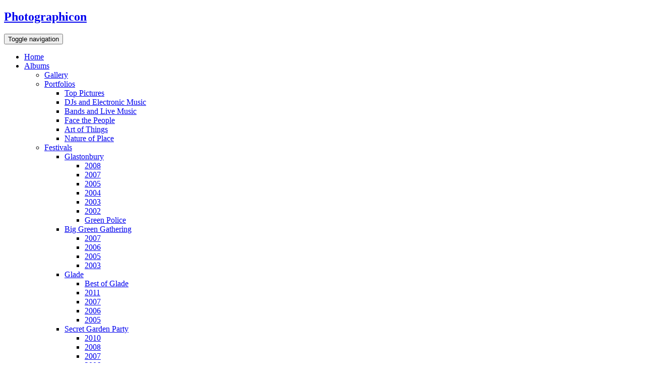

--- FILE ---
content_type: text/html; charset=UTF-8
request_url: https://photographicon.com/festivals/glastonbury/2005/DS-20050623-01-022.jpg.html
body_size: 59124
content:
<!DOCTYPE html>
<html lang="en">
<head>
	<meta charset="UTF-8">
	<meta name="viewport" content="width=device-width, initial-scale=1.0, maximum-scale=1, shrink-to-fit=no">
	
		<!-- Global site tag (gtag.js) - Google Analytics -->
	<script async src="https://www.googletagmanager.com/gtag/js?id=G-XLWBHNMGF8"></script>
	<script>
	  window.dataLayer = window.dataLayer || [];
	  function gtag(){dataLayer.push(arguments);}
	  gtag('js', new Date());
	  gtag('config', 'G-XLWBHNMGF8');
	</script>
	<!-- End Google Analytics -->

		<script src="/zp-core/js/jquery.min.js"></script>
	<script src="/zp-core/js/jquery-migrate.min.js"></script>
			<script src="/zp-core/js/zp_general.js"></script>
			<script src="/zp-core/js/encoder.js"></script>
	<script src="/zp-core/js/tag.js"></script>
		<link type="text/css" rel="stylesheet" href="/zp-core/zp-extensions/tag_suggest/tag.css" />
		<script>
		var _tagList = ["<rdf:li>1980\'s","<rdf:li>1990\'s","<rdf:li>2000\'s","<rdf:li>2010\'s","2000\'s","A\'cappella","Accordian & Harmonium","Acoustic guitar","Acrobatics","Adults","Aerial silk","African music","Air Transport","Aircraft","Alternative Energy","Ambient music","Animals","Antenna","Architecture","Arms & Hands","Art Car","Arts and Crafts","Arts, Culture & Entertainment","Asian","Backdrops","Backdrops & Mural","Bagpipe","Bald","Banjo","Banners","Bars & Pubs","Bass guitar","Beach","Beard","Belief (Faith)","Belly dance","Beret","Beverages","Bicycle","Big beats music","Big Green Gathering","Bird","Black","Black & white (Monochrome)","Black African","Black Caribbean","Blue","Blue Sky","Blur","Boat","Boats","bodhran","Body Painting","Bongo","Bowler hat","Boy","Break beats music","Breasts","Bridge","Brown","Budhism","Buildings","Built Structures","Bus","Cabaret & Burlesque","Cafe","Camping Tent","Canal","Candle light","Cap","Capoeira","Car","Caravan","Carnival Dress","Carnival Effigy","Carnivals & Fairs","CART","Casinos & Gambling","Castle","Cat","CD Decks","Ceilidh dance","Ceilidh music","Cello","Celtic music","Chanting","Charity","Children & Kids","Chimes","Choir music","Christian","Church","Churches (organisations)","Circus Skills","City parks & greens","Clarinet","Classical Theatre","Climbing","Clothes & Costume","Clothing","Clouds","Clown","Clubs & Clubbing","Clubwear","Coasts & Shores","Colourful","Comedy","Company Information","Complimentary","Compost","Computer","Computer workstation","Concerts & Gigs","Conferences","Conga","Construction & Property","Consumer Goods","Contact Ball","Country music","Crafts","Crete (Greece)","Crime, Law & Justice","Crowds","Crown","Cuban music","Cymbals","Dance","Dance music","Dancing","Daylight","Decor & Visuals","Didgeridoo (didjeridu)","Disabled","Disasters & Accidents","Discussion & Debate","DJ (Disc Jockey)","Djembe","Doll","Double bass","Drag & Cross dressing","Drawing","Dreadlocks","Drum & Bass music","Drum kit","Drums","Dub music","Dubstep music","Earthdance","Eclectic music","Economy, Business & Finance","Education","Elders & Old Age","Electric guitar","Electric Vehicles","Electricity Production & Distribution","Electro music","Electronic Instruments","Electronic music","Electronica","Energy & Resources","England","Entertainment (general)","Environmental Education","Environmental Issues","Erotic","Ethnic music","Experimental music","Eyes","Face","Face Painting","Falling","Fancy Dress","Fashion","Feast of Magdalene","Female (Women, Woman)","Festivals","Fez","Fiddle","Fighting","Fingers","Fire","Fire Breathing","Fire Clubs & Sticks","Fire Poi","Fireworks & Pyrotechnics","First or last light (Dawn or Dusk)","Fish","Fishing","Fishing Industry","Flags","Flood","Flowers","Fluro & UV","Flute","Folk music","Food","Formal Dress","France","Full body","Funfair","Funk music","Games","Gastronomy","Gatherings & Happenings","Gazebo","Geodesic Domes","Geography","Gesturing","Girl","Girn","Glastonbury Festival","Glitch & Intelligent Dance Music","Glow Hoops","Glow Staffs","Goddess Worship","Gold","Gong","Graffiti Art","Grass","Green","Green Police","Grey","Grey Sky","Group","Gypsy music","Hair","Hands","Hard House, Trance music","Harp","Hat","Head","Head & Shoulders","Head scarf","Headphones","Health","Health treatment","Helmet","Hills","Hip Hop music","Hippie, Hippy, New Age","Homes & Houses","Horn","Horse","House building","Hugging & Cuddling","Hula Hoop","Hurdy gurdy","Huts","Hydrogen Power","Indian music","Indie music","Insect","Inside (Interior)","Islam","Jazz music","Jewellery","Juggling","Jumping","Justice & Rights","Kaleidoscope Wheel","Keyboard Instruments","Kinetic Sculpture","Kingston Green Fair","Kiss","Klezmer music","Knickers (Panties)","Lakes","Lasers","Legs & Feet","Leisure (general)","Licking","Lifestyle (House & Home)","Lifestyle & Leisure","Light patterns","Lighting Installation","Live Music (bands)","Live Music (electronic)","Local authorities","London Green Lifestyle Show","Lorry or Truck","Lost Vagueness","Loud Speakers","Luminopolis (Synergy Project)","lying","Mad stare","Magenta","Magick","Make-up","Male (Men, Man)","Mammal","Mandolin , Lute","Mannequin & Dummy","Marimba","Martial Arts","Mask","Massage","Mayor","MC (Master of Ceremonies)","Media","Melodica","Middle Eastern music","Mirror","Misc artwork","Mohican (Mohawk) hair","Monitor speakers","Monuments & Heritage Sites","Moody","Mosaic","Motor Racing","Mountains","Mouth","Movement & Motion","Mud","Multi-colour","Multiracial","Music & Gigs","Mustache (Moustache)","Natural Sculpture","Nature","New Age music","Night time","Nightclubs","North African","Nude (naked)","Objects used as drums","Oboe","Offices","Oil Wheel","Optical glasses","Orange","Oriental","Outside (Exterior)","Pagan","Painting","Panoramic, Panorama","Parliament","Parties","Pedal Power","Pedal Transport","People","Percussion Instruments","Period dress","Photo Stream","Photography","Physical Theatre","Piano","Pink","Pipe","Plants","Poetry","Poi","Pointing","Pole dance","Police","Politician","Politics","Ponds","Pop music","Portrait","Poverty","Prison","Projections","Psy Breaks (psybreaks) music","Psy Trance (Psytrance) music","Psybient (Psy-bient) music","Psychedelic","Psychedelic music","Psychobilly music","Puddle","Punk","Punk music","Puppets & Marionettes","Purple","R&B music","Rain","Rap","Rap & HipHop music","Recorder (vertical flute)","Recycling","Red","Reggae Dub music","Reggae Roots music","Relgious Iconography","Religion & Belief","Religions","Reptile","Retail","Reuse","Ritual & Ceremony","Ritual & Shamanic Dance","Ritual Theatre","Road Transport","Robe","Rock","Rock music","Running","Rural, Countryside","Samba music","Sand","Sand Sculpture","Sanitation","Save The World Club","Saxophone","Schools","Science & Technology","Sculpture","Sea & Ocean","Sexy erotic dress","Shadow","Shield","Shoegaze music","Show Marquee","Signs & Signage","Silhouette","Silly glasses","Silly stare","Silver","Singing & Vocals","Singing Bowl","Single Female","Single Male","Single Person","Sitar","Site Decoration","Sitting","Ska music","Skiffle & Swing music","Skull","Smile","Smoke","Smoking","Snake","Soccer","Social Issues","Solar Power","Soul music","Sound Effects","Sound Mixer","South Africa","Space Rock music","Spoken Word","Sport","Squat Party","Stage Decoration","Stall","Standing","Stilts","Stone","Streams & Rivers","Street Theatre","String Instruments","Studio","Subculture","Sumo Wrestling","Sun","Sun glasses & Dark glasses","Sunrise","Sunset","Sustainable Transport","Sword","Synergy Project","Synthesizer","Tabla","Talks & Debates","Tamberine","Tank or APC","Tattoos","Techno music","Technology (general)","Teenagers & Youth","Television","Tents & Marquees","Thames Festival","The Glade Festival","Theatre","Theatre and Stage lighting","Theatrical Rehearsal","Theremin","Three-piece suit","Thumbs","Tipi, Wigwam","Tongue","Top hat","Tourism & Leisure","Toy gun","Toys","Traditional Dress","Trance music","Transport","Trapeze","Travel & Commuting","Trees","Trilby","Triphop music","Trombone","Trumpet","Tuba & Sousaphone","Tuning Fork","Turaya Gathering","Turban","UK","Ultra Violet (UV) Black light","Umbrellas & Parasols","Uniform Dress","Unrest, Conflicts & War","Upper body","Urban","UV & Fluro","Van","Vehicle","Video Installations","Vinyl Decks","Violin","VJ (Video Jockey)","VJ Electronics","Walking","Waste & Rubbish","Waste Sculpture","Water","Waving","Weapons","Weather","Wheelchair","White","White-European","Wig","Wind Instruments","Wind Power","Wing Makers","Wink","World Music","Wrestling","Yellow","Yoga","Youth project","Yurt","Zebra"];
		$(function() {
			$('#search_input, #edit-editable_4, .tagsuggest').tagSuggest({separator: ',', tags: _tagList})
		});
	</script>
		<style type="text/css">
		.reconfigbox {
			font-family: 'Helvetica Neue', Helvetica, Arial, sans-serif;
			padding: 5px 10px 5px 10px;
			background-color: #FFEFB7;
			border-width: 1px 1px 2px 1px;
			border-color: #FFDEB5;
			border-style: solid;
			margin-bottom: 10px;
			font-size: 1em;
			line-height: 1.6em;
			-moz-border-radius: 5px;
			-khtml-border-radius: 5px;
			-webkit-border-radius: 5px;
			border-radius: 5px;
			text-align: left;
		}

		.successbox {
			background-color: green;
		}
		.reconfigbox h1,.notebox strong {
			font-family: 'Helvetica Neue', Helvetica, Arial, sans-serif;
			color: #663300;
			font-size: 1.6em;
			font-weight: bold;
			margin-bottom: 1em;
		}

		.reconfigbox code {
			font-weight: bold;
		}

		.reconfig_links:after {
			content: " " !important;
			display: table !important;
			clear: both !important;
		}

		.reconfigbox .reconfig_link {
			display: inline-block;
			padding: 5px 8px 5px 8px;
			border: 0;
			background: white;
			margin: 0 10px 0px 0;
		}

		.reconfig_link-runsetup {
			font-weight: bold;
			border: 1px solid darkgray !important;
		}

		.reconfig_link-ignore {
			display: block;
			float: right;		
		}

		#errors ul {
			list-style-type: square;
		}
	</style>
			<script src="/zp-core/zp-extensions/rating/jquery.MetaData.js"></script>
		<script src="/zp-core/zp-extensions/rating/jquery.rating.js"></script>
				<link rel="stylesheet" href="/zp-core/zp-extensions/rating/jquery.rating.css" type="text/css" />
		<script>
			$.fn.rating.options = {cancel: 'retract'};
		</script>
		<meta http-equiv="Cache-control" content="no-cache">
<meta http-equiv="pragma" content="no-cache">
<meta name="description" content="Man with spiky hair pulls a face in response to the mud at Glastonbury Festival 2005">
<meta name="robots" content="noindex,follow">
<meta name="copyright" content="© 2005 by Dominic Search">
<meta name="generator" content="ZenphotoCMS 1.6.5">
<meta name="revisit-after" content="1 Days">
<meta name="expires" content="Mon, 19 Jan 2026 21:05:04 +0000 GMT">
<meta property="og:title" content="Never Mind the Muddox... (2005) - Gallery">
<meta property="og:image" content="https://photographicon.com/cache/festivals/glastonbury/2005/DS-20050623-01-022_w1200_h900.jpg?cached=1594637842">
<meta property="og:description" content="Man with spiky hair pulls a face in response to the mud at Glastonbury Festival 2005">
<meta property="og:url" content="https://photographicon.com/festivals/glastonbury/2005/DS-20050623-01-022.jpg.html">
<meta property="og:type" content="article">
<link rel="prev" href="https://photographicon.com/festivals/glastonbury/2005/DS-20050625-02-008.jpg.html">
<link rel="next" href="https://photographicon.com/festivals/glastonbury/2005/DS-20050623-02-091.jpg.html">
<link rel="canonical" href="https://photographicon.com/festivals/glastonbury/2005/DS-20050623-01-022.jpg.html">
		<link rel="stylesheet" type="text/css" href="https://photographicon.com/zp-core/zp-extensions/cookieconsent/cookieconsent.min.css" />
				<script src="https://photographicon.com/zp-core/zp-extensions/cookieconsent/cookieconsent.min.js"></script>
		<script>
			window.addEventListener("load", function () {
				var cookieconsent_allowed = false;
				window.cookieconsent.initialise({
					palette: {
						popup: {
							background: "#000"
						},
						button: {
							background: "#f1d600"
						}
					},
					position: "bottom",
					theme: "block",
					layout: "basic",
					dismissOnScroll: false,
					type: 'info',
					revokable: false,
					cookie: {
						domain: "",
						expiryDays: 365					},
					content: {
						href: "/pages/legal#privacy",
						header: 'Cookies used on the website!',
						message: "This website uses cookies. By continuing to browse the site, you agree to our use of cookies.",
						dismiss: "Agree",
						allow: 'Allow cookies',
						deny: 'Decline',
						link: "Legal & privacy policy.",
						policy: "Cookie Policy"
					},
					onInitialise: function (status) {
						var type = this.options.type;
						var didConsent = this.hasConsented();
						if (type == 'opt-in' && didConsent) {
							// enable cookies
							cookieconsent_allowed = true;
						}
						if (type == 'opt-out' && !didConsent) {
							// disable cookies
							cookieconsent_allowed = false;
						}
					},
					onStatusChange: function (status, chosenBefore) {
						var type = this.options.type;
						var didConsent = this.hasConsented();
						if (type == 'opt-in' && didConsent) {
							// enable cookies
							cookieconsent_allowed = true;
						}
						if (type == 'opt-out' && !didConsent) {
							// disable cookies
							cookieconsent_allowed = false;
						}
					},
					onRevokeChoice: function () {
						var type = this.options.type;
						if (type == 'opt-in') {
							// disable cookies
							cookieconsent_allowed = false;
						}
						if (type == 'opt-out') {
							// enable cookies
							cookieconsent_allowed = true;
						}
					}
				});
				if(cookieconsent_allowed) {
									}
			});
		</script>
			<title>See image Never Mind the Muddox... [Festivals  » Glastonbury  » 2005] | Photographicon</title>

	<link rel="alternate" type="application/rss+xml" title="Latest images RSS" href="https://photographicon.com/index.php?rss=gallery&amp;lang=" />

	<link rel="shortcut icon" href="/themes/zpReBoot/images/favicon.ico" />
	<link rel="stylesheet" href="/themes/zpReBoot/css/bootstrap.min.css" type="text/css" media="screen" />
			<link rel="stylesheet" href="/themes/zpReBoot/css/zpReBoot.css" type="text/css" media="screen" />

	<!-- HTML5 shim and Respond.js for IE8 support of HTML5 elements and media queries -->
	<!--[if lt IE 9]>
		<script src="https://oss.maxcdn.com/html5shiv/3.7.2/html5shiv.min.js"></script>
		<script src="https://oss.maxcdn.com/respond/1.4.2/respond.min.js"></script>
	<![endif]-->

	<script type="text/javascript" src="/themes/zpReBoot/js/bootstrap.bundle.min.js"></script>
	<script type="text/javascript" src="/themes/zpReBoot/js/zpReBoot.js"></script>

	
	
		<script type="text/javascript">
	//<![CDATA[
		var nextURL = "/festivals/glastonbury/2005/DS-20050623-02-091.jpg.html";var prevURL = "/festivals/glastonbury/2005/DS-20050625-02-008.jpg.html";
		// cohabitation between keyboard Navigation and Fancybox
		var FancyboxActive = false;

		function keyboardNavigation(e) {
			// keyboard Navigation disabled if Fancybox active
			if (FancyboxActive) return true;

			if (!e) e = window.event;
			if (e.altKey) return true;
			var target = e.target || e.srcElement;
			if (target && target.type) return true;		//an input editable element
			var keyCode = e.keyCode || e.which;
			var docElem = document.documentElement;
			switch(keyCode) {
				case 63235: case 39:
					if (e.ctrlKey || (docElem.scrollLeft == docElem.scrollWidth-docElem.clientWidth)) {
						window.location.href = nextURL; return false; }
					break;
				case 63234: case 37:
					if (e.ctrlKey || (docElem.scrollLeft == 0)) {
						window.location.href = prevURL; return false; }
					break;
			}
			return true;
		}

		document.onkeydown = keyboardNavigation;

	//]]>
	</script>
	</head>

<body>

<div class="site-wrap p-0 m-0 border-0">
		<nav id="menu" class="navbar navbar-expand-lg navbar-light navbar-default mx-auto my-0 py-2" role="navigation" aria-label="Main Menu">
		<div class="container navbar-inner px-0">
			<div class="navbar-header order-lg-2">
				<div class="navbar-brand-inner d-inline float-right p-0 m-0 border-0">
					<a class="navbar-brand text-wrap text-break p-0 m-0 border-0" href="/" title="Home"><h1 class="p-0 m-0">Photographicon</h1></a>
				</div>
				<button type="button" class="navbar-toggler btn btn-secondary float-left" data-toggle="collapse" data-target="#mainnavbar" aria-controls="mainnavbar" aria-expanded="false" aria-label="Toggle navigation">
					<span class="sr-only">Toggle navigation</span>
					<span class="navbar-toggler-icon"></span>
				</button>
			</div>
			<div id="mainnavbar" class="collapse navbar-collapse order-lg-1 justify-content-start">
				<ul class="nav navbar-nav float-left managed">
									
	<li class="nav-item "><a href="https://photographicon.com" class="nav-link" title="Home" >Home</a></li>
	<li class="nav-item dropdown active "><a id="menlab1" title="Albums menu" href="#" class="nav-link dropdown-toggle" data-toggle="dropdown" role="button" aria-haspopup="true" aria-expanded="false" aria-current="true">Albums<span class="caret"></span></a>
			<ul class="dropdown-menu" aria-labelledby="menlab1">
			<li class=""><a href="/page/gallery/" class="dropdown-item" title="Gallery" >Gallery</a></li>
			<li class="dropdown-submenu "><a id="menlab2" title="Portfolios menu" href="#" class="dropdown-item dropdown-toggle" >Portfolios<span class="caret"></span></a>
				<ul class="dropdown-menu" aria-labelledby="menlab2">
				<li class=""><a href="/portfolios/top-pictures/" class="dropdown-item" title="Top Pictures" >Top Pictures</a></li>
				<li class=""><a href="/portfolios/djs-and-electronic-music/" class="dropdown-item" title="DJs and Electronic Music" >DJs and Electronic Music</a></li>
				<li class=""><a href="/portfolios/bands-and-live-music/" class="dropdown-item" title="Bands and Live Music" >Bands and Live Music</a></li>
				<li class=""><a href="/portfolios/face-the-people/" class="dropdown-item" title="Face the People" >Face the People</a></li>
				<li class=""><a href="/portfolios/art-of-things/" class="dropdown-item" title="Art of Things" >Art of Things</a></li>
				<li class=""><a href="/portfolios/nature-of-place/" class="dropdown-item" title="Nature of Place" >Nature of Place</a></li>
				</ul>
			</li>
			<li class="dropdown-submenu active "><a id="menlab3" title="Festivals menu" href="#" class="dropdown-item dropdown-toggle" aria-current="true">Festivals<span class="caret"></span></a>
				<ul class="dropdown-menu" aria-labelledby="menlab3">
				<li class="dropdown-submenu active "><a id="menlab4" title="Glastonbury menu" href="#" class="dropdown-item dropdown-toggle" aria-current="true">Glastonbury<span class="caret"></span></a>
					<ul class="dropdown-menu" aria-labelledby="menlab4">
					<li class=""><a href="/festivals/glastonbury/2008/" class="dropdown-item" title="2008" >2008</a></li>
					<li class=""><a href="/festivals/glastonbury/2007/" class="dropdown-item" title="2007" >2007</a></li>
					<li class="active "><a href="#" class="dropdown-item" title="2005" aria-current="true">2005</a></li>
					<li class=""><a href="/festivals/glastonbury/2004/" class="dropdown-item" title="2004" >2004</a></li>
					<li class=""><a href="/festivals/glastonbury/2003/" class="dropdown-item" title="2003" >2003</a></li>
					<li class=""><a href="/festivals/glastonbury/2002/" class="dropdown-item" title="2002" >2002</a></li>
					<li class=""><a href="/festivals/glastonbury/green-police/" class="dropdown-item" title="Green Police" >Green Police</a></li>
					</ul>
				</li>
				<li class="dropdown-submenu "><a id="menlab5" title="Big Green Gathering menu" href="#" class="dropdown-item dropdown-toggle" >Big Green Gathering<span class="caret"></span></a>
					<ul class="dropdown-menu" aria-labelledby="menlab5">
					<li class=""><a href="/festivals/big-green-gathering/2007/" class="dropdown-item" title="2007" >2007</a></li>
					<li class=""><a href="/festivals/big-green-gathering/2006/" class="dropdown-item" title="2006" >2006</a></li>
					<li class=""><a href="/festivals/big-green-gathering/2005/" class="dropdown-item" title="2005" >2005</a></li>
					<li class=""><a href="/festivals/big-green-gathering/2003/" class="dropdown-item" title="2003" >2003</a></li>
					</ul>
				</li>
				<li class="dropdown-submenu "><a id="menlab6" title="Glade menu" href="#" class="dropdown-item dropdown-toggle" >Glade<span class="caret"></span></a>
					<ul class="dropdown-menu" aria-labelledby="menlab6">
					<li class=""><a href="/festivals/glade/best/" class="dropdown-item" title="Best of Glade" >Best of Glade</a></li>
					<li class=""><a href="/festivals/glade/2011/" class="dropdown-item" title="2011" >2011</a></li>
					<li class=""><a href="/festivals/glade/2007/" class="dropdown-item" title="2007" >2007</a></li>
					<li class=""><a href="/festivals/glade/2006/" class="dropdown-item" title="2006" >2006</a></li>
					<li class=""><a href="/festivals/glade/2005/" class="dropdown-item" title="2005" >2005</a></li>
					</ul>
				</li>
				<li class="dropdown-submenu "><a id="menlab7" title="Secret Garden Party menu" href="#" class="dropdown-item dropdown-toggle" >Secret Garden Party<span class="caret"></span></a>
					<ul class="dropdown-menu" aria-labelledby="menlab7">
					<li class=""><a href="/festivals/secret-garden-party/2010/" class="dropdown-item" title="2010" >2010</a></li>
					<li class=""><a href="/festivals/secret-garden-party/2008/" class="dropdown-item" title="2008" >2008</a></li>
					<li class=""><a href="/festivals/secret-garden-party/2007/" class="dropdown-item" title="2007" >2007</a></li>
					<li class=""><a href="/festivals/secret-garden-party/2006/" class="dropdown-item" title="2006" >2006</a></li>
					<li class=""><a href="/festivals/secret-garden-party/burn/" class="dropdown-item" title="Big Burn" >Big Burn</a></li>
					</ul>
				</li>
				<li class="dropdown-submenu "><a id="menlab8" title="Sunrise Celebration menu" href="#" class="dropdown-item dropdown-toggle" >Sunrise Celebration<span class="caret"></span></a>
					<ul class="dropdown-menu" aria-labelledby="menlab8">
					<li class=""><a href="/festivals/sunrise-celebration/2007/" class="dropdown-item" title="2007" >2007</a></li>
					<li class=""><a href="/festivals/sunrise-celebration/2006/" class="dropdown-item" title="2006" >2006</a></li>
					</ul>
				</li>
				<li class=""><a href="/festivals/waveform-2007/" class="dropdown-item" title="Waveform Project 2007" >Waveform Project 2007</a></li>
				<li class="dropdown-submenu "><a id="menlab9" title="Thames Festival menu" href="#" class="dropdown-item dropdown-toggle" >Thames Festival<span class="caret"></span></a>
					<ul class="dropdown-menu" aria-labelledby="menlab9">
					<li class=""><a href="/festivals/thames-festival/2005/" class="dropdown-item" title="2005" >2005</a></li>
					<li class=""><a href="/festivals/thames-festival/2004/" class="dropdown-item" title="2004" >2004</a></li>
					</ul>
				</li>
				<li class="dropdown-submenu "><a id="menlab10" title="London Festival of Tantra menu" href="#" class="dropdown-item dropdown-toggle" >London Festival of Tantra<span class="caret"></span></a>
					<ul class="dropdown-menu" aria-labelledby="menlab10">
					<li class=""><a href="/festivals/london-festival-of-tantra/2009/" class="dropdown-item" title="2009" >2009</a></li>
					<li class=""><a href="/festivals/london-festival-of-tantra/2008/" class="dropdown-item" title="2008" >2008</a></li>
					</ul>
				</li>
				<li class=""><a href="/festivals/turaya-gathering-2004/" class="dropdown-item" title="Turaya Gathering 2004" >Turaya Gathering 2004</a></li>
				<li class=""><a href="/festivals/offworld-2007/" class="dropdown-item" title="Offworld 2007" >Offworld 2007</a></li>
				<li class=""><a href="/festivals/great-shift-2009/" class="dropdown-item" title="Great Shift Gathering 2009" >Great Shift Gathering 2009</a></li>
				<li class=""><a href="/festivals/feast-of-magdalene-2005/" class="dropdown-item" title="Feast of Magdalene 2005" >Feast of Magdalene 2005</a></li>
				</ul>
			</li>
			<li class="dropdown-submenu "><a id="menlab11" title="Gigs menu" href="#" class="dropdown-item dropdown-toggle" >Gigs<span class="caret"></span></a>
				<ul class="dropdown-menu" aria-labelledby="menlab11">
				<li class="dropdown-submenu "><a id="menlab12" title="Psy Parties menu" href="#" class="dropdown-item dropdown-toggle" >Psy Parties<span class="caret"></span></a>
					<ul class="dropdown-menu" aria-labelledby="menlab12">
					<li class=""><a href="/gigs/parties/2010100901/" class="dropdown-item" title="Electric Circus, 09 October 2010" >Electric Circus, 09 October 2010</a></li>
					<li class=""><a href="/gigs/parties/20100409/" class="dropdown-item" title="Haiti Appeal Project 09 Apr 2010" >Haiti Appeal Project 09 Apr 2010</a></li>
					<li class=""><a href="/gigs/parties/20091127/" class="dropdown-item" title="Gong & Steve Hillage Band, 27 Nov 2009" >Gong & Steve Hillage Band, 27 Nov 2009</a></li>
					<li class=""><a href="/gigs/parties/20091009/" class="dropdown-item" title="Electric Circus 09 Oct 2009" >Electric Circus 09 Oct 2009</a></li>
					<li class=""><a href="/gigs/parties/20090821/" class="dropdown-item" title="Gong Poesy Electrique at inSpiral 21 Aug 2009" >Gong Poesy Electrique at inSpiral 21 Aug 2009</a></li>
					<li class=""><a href="/gigs/parties/20090131/" class="dropdown-item" title="Eat Static at inSpiral 31 Jan 2009" >Eat Static at inSpiral 31 Jan 2009</a></li>
					<li class=""><a href="/gigs/parties/20081205/" class="dropdown-item" title="Pixel Addicts at Matter 05 Dec 2008" >Pixel Addicts at Matter 05 Dec 2008</a></li>
					<li class=""><a href="/gigs/parties/2008103101/" class="dropdown-item" title="Shpongle Live in Concert - 31 October 2008" >Shpongle Live in Concert - 31 October 2008</a></li>
					<li class=""><a href="/gigs/parties/20080919/" class="dropdown-item" title="Future Music 19 Aug 2008" >Future Music 19 Aug 2008</a></li>
					<li class=""><a href="/gigs/parties/20080301/" class="dropdown-item" title="Alpha Omega 01 Mar 2008" >Alpha Omega 01 Mar 2008</a></li>
					<li class=""><a href="/gigs/parties/20071216/" class="dropdown-item" title="Dave Green's Birthday, 16 Dec 2007" >Dave Green's Birthday, 16 Dec 2007</a></li>
					<li class=""><a href="/gigs/parties/20071110/" class="dropdown-item" title="NSH / Archangel - Future Music Vol. 1, 10 Nov 2007" >NSH / Archangel - Future Music Vol. 1, 10 Nov 2007</a></li>
					<li class=""><a href="/gigs/parties/20071103/" class="dropdown-item" title="Mindscapes Fluorotrash Halloween 03 Nov 2007" >Mindscapes Fluorotrash Halloween 03 Nov 2007</a></li>
					<li class=""><a href="/gigs/parties/20071027/" class="dropdown-item" title="Saharawi benefit 27 Oct 2007" >Saharawi benefit 27 Oct 2007</a></li>
					<li class=""><a href="/gigs/parties/20070630/" class="dropdown-item" title="Echo Festival 30 Jun 2007" >Echo Festival 30 Jun 2007</a></li>
					<li class=""><a href="/gigs/parties/20070528/" class="dropdown-item" title="Martha Tilston at KGF party, 28 May 2007" >Martha Tilston at KGF party, 28 May 2007</a></li>
					<li class=""><a href="/gigs/parties/20070525/" class="dropdown-item" title="Twisted Live In Concert, 25 May 2007" >Twisted Live In Concert, 25 May 2007</a></li>
					<li class=""><a href="/gigs/parties/20070316/" class="dropdown-item" title="Liquid Records & Friends 16 Mar 2007" >Liquid Records & Friends 16 Mar 2007</a></li>
					<li class=""><a href="/gigs/parties/20061027/" class="dropdown-item" title="Twisted Records 10th Anniversary Halloween Ball, 27 Oct 2006" >Twisted Records 10th Anniversary Halloween Ball, 27 Oct 2006</a></li>
					<li class=""><a href="/gigs/parties/20060922/" class="dropdown-item" title="Kalahari 22 Sep 2006" >Kalahari 22 Sep 2006</a></li>
					<li class=""><a href="/gigs/parties/20060422/" class="dropdown-item" title="Chrysalid 22 Apr 2006" >Chrysalid 22 Apr 2006</a></li>
					<li class=""><a href="/gigs/parties/20060407/" class="dropdown-item" title="Echo System 07 Apr 2006" >Echo System 07 Apr 2006</a></li>
					<li class=""><a href="/gigs/parties/20060303/" class="dropdown-item" title="Twisted Records party 03 Mar 2006" >Twisted Records party 03 Mar 2006</a></li>
					<li class=""><a href="/gigs/parties/20060106/" class="dropdown-item" title="Indigitous 06 Jan 2006" >Indigitous 06 Jan 2006</a></li>
					<li class=""><a href="/gigs/parties/20051202/" class="dropdown-item" title="SWC Burlesque Ball 2 Dec 2005" >SWC Burlesque Ball 2 Dec 2005</a></li>
					<li class=""><a href="/gigs/parties/20050917/" class="dropdown-item" title="Earthdance London 17 Sep 2005" >Earthdance London 17 Sep 2005</a></li>
					<li class=""><a href="/gigs/parties/20050618/" class="dropdown-item" title="Wing Makers Solstice Party 18 Jun 2005" >Wing Makers Solstice Party 18 Jun 2005</a></li>
					<li class=""><a href="/gigs/parties/20040904/" class="dropdown-item" title="Lost Vagueness Summer Party 2004" >Lost Vagueness Summer Party 2004</a></li>
					<li class=""><a href="/gigs/parties/20040529/" class="dropdown-item" title="Dr Love's Psychoactive Explosion 29 May 2004" >Dr Love's Psychoactive Explosion 29 May 2004</a></li>
					<li class=""><a href="/gigs/parties/20040326/" class="dropdown-item" title="Martha Tilston at Ram Jam 26 Mar 2004" >Martha Tilston at Ram Jam 26 Mar 2004</a></li>
					</ul>
				</li>
				<li class="dropdown-submenu "><a id="menlab13" title="The Synergy Project menu" href="#" class="dropdown-item dropdown-toggle" >The Synergy Project<span class="caret"></span></a>
					<ul class="dropdown-menu" aria-labelledby="menlab13">
					<li class=""><a href="/gigs/synergy-project/best/" class="dropdown-item" title="Best Shots" >Best Shots</a></li>
					<li class=""><a href="/gigs/synergy-project/20081122/" class="dropdown-item" title="22 Nov 2008 (Luminopolis)" >22 Nov 2008 (Luminopolis)</a></li>
					<li class=""><a href="/gigs/synergy-project/20081003/" class="dropdown-item" title="03 Oct 2008 (Luminopolis)" >03 Oct 2008 (Luminopolis)</a></li>
					<li class=""><a href="/gigs/synergy-project/20080418/" class="dropdown-item" title="18 Apr 2008" >18 Apr 2008</a></li>
					<li class=""><a href="/gigs/synergy-project/20080208/" class="dropdown-item" title="08 Feb 2008" >08 Feb 2008</a></li>
					<li class=""><a href="/gigs/synergy-project/20071123/" class="dropdown-item" title="23 Nov 2007" >23 Nov 2007</a></li>
					<li class=""><a href="/gigs/synergy-project/20071005/" class="dropdown-item" title="05 Oct 2007" >05 Oct 2007</a></li>
					<li class=""><a href="/gigs/synergy-project/20070511/" class="dropdown-item" title="11 May 2007" >11 May 2007</a></li>
					<li class=""><a href="/gigs/synergy-project/20070330/" class="dropdown-item" title="30 Mar 2007" >30 Mar 2007</a></li>
					<li class=""><a href="/gigs/synergy-project/20070209/" class="dropdown-item" title="09 Feb 2007" >09 Feb 2007</a></li>
					<li class=""><a href="/gigs/synergy-project/20061124/" class="dropdown-item" title="24 Nov 2006" >24 Nov 2006</a></li>
					<li class=""><a href="/gigs/synergy-project/20061013/" class="dropdown-item" title="13 Oct 2006" >13 Oct 2006</a></li>
					<li class=""><a href="/gigs/synergy-project/20060428/" class="dropdown-item" title="28 Apr 2006" >28 Apr 2006</a></li>
					<li class=""><a href="/gigs/synergy-project/20060310/" class="dropdown-item" title="10 Mar 2006" >10 Mar 2006</a></li>
					<li class=""><a href="/gigs/synergy-project/20060203/" class="dropdown-item" title="03 Feb 2006" >03 Feb 2006</a></li>
					<li class=""><a href="/gigs/synergy-project/20051111/" class="dropdown-item" title="11 Nov 2005" >11 Nov 2005</a></li>
					<li class=""><a href="/gigs/synergy-project/20050318/" class="dropdown-item" title="18 Mar 2005" >18 Mar 2005</a></li>
					<li class=""><a href="/gigs/synergy-project/20050218/" class="dropdown-item" title="18 Feb 2005" >18 Feb 2005</a></li>
					<li class=""><a href="/gigs/synergy-project/20041119/" class="dropdown-item" title="19 Nov 2004" >19 Nov 2004</a></li>
					</ul>
				</li>
				<li class="dropdown-submenu "><a id="menlab14" title="Southwark Mysteries menu" href="#" class="dropdown-item dropdown-toggle" >Southwark Mysteries<span class="caret"></span></a>
					<ul class="dropdown-menu" aria-labelledby="menlab14">
					<li class=""><a href="/gigs/southwark-mysteries/best/" class="dropdown-item" title="Best Shots" >Best Shots</a></li>
					<li class=""><a href="/gigs/southwark-mysteries/20101031/" class="dropdown-item" title="Halloween of Cross Bones XIII" >Halloween of Cross Bones XIII</a></li>
					<li class=""><a href="/gigs/southwark-mysteries/20100422/" class="dropdown-item" title="Performance 22 Apr 2010" >Performance 22 Apr 2010</a></li>
					<li class=""><a href="/gigs/southwark-mysteries/20100421/" class="dropdown-item" title="Backstage 21 Apr 2010" >Backstage 21 Apr 2010</a></li>
					<li class=""><a href="/gigs/southwark-mysteries/20100419/" class="dropdown-item" title="Workshop 19 Apr 2010" >Workshop 19 Apr 2010</a></li>
					<li class=""><a href="/gigs/southwark-mysteries/20100417/" class="dropdown-item" title="The Scoop 17 Apr 2010" >The Scoop 17 Apr 2010</a></li>
					<li class=""><a href="/gigs/southwark-mysteries/20100414/" class="dropdown-item" title="Workshop 14 Apr 2010" >Workshop 14 Apr 2010</a></li>
					<li class=""><a href="/gigs/southwark-mysteries/20100412/" class="dropdown-item" title="Workshop 12 Apr 2010" >Workshop 12 Apr 2010</a></li>
					<li class=""><a href="/gigs/southwark-mysteries/20100407/" class="dropdown-item" title="Workshop 07 Apr 2010" >Workshop 07 Apr 2010</a></li>
					<li class=""><a href="/gigs/southwark-mysteries/20100329/" class="dropdown-item" title="Workshop 29 Mar 2010" >Workshop 29 Mar 2010</a></li>
					<li class=""><a href="/gigs/southwark-mysteries/20100324/" class="dropdown-item" title="Workshop 24 Mar 2010" >Workshop 24 Mar 2010</a></li>
					<li class=""><a href="/gigs/southwark-mysteries/20100322/" class="dropdown-item" title="Workshop 22 Mar 2010" >Workshop 22 Mar 2010</a></li>
					<li class=""><a href="/gigs/southwark-mysteries/20100317/" class="dropdown-item" title="Workshop 17 Mar 2010" >Workshop 17 Mar 2010</a></li>
					<li class=""><a href="/gigs/southwark-mysteries/20100315/" class="dropdown-item" title="Workshop 15 Mar 2010" >Workshop 15 Mar 2010</a></li>
					<li class=""><a href="/gigs/southwark-mysteries/20100310/" class="dropdown-item" title="Workshop 10 Mar 2010" >Workshop 10 Mar 2010</a></li>
					<li class=""><a href="/gigs/southwark-mysteries/20100308/" class="dropdown-item" title="Workshop 08 Mar 2010" >Workshop 08 Mar 2010</a></li>
					<li class=""><a href="/gigs/southwark-mysteries/20100303/" class="dropdown-item" title="Workshop 03 Mar 2010" >Workshop 03 Mar 2010</a></li>
					<li class=""><a href="/gigs/southwark-mysteries/20100301/" class="dropdown-item" title="Workshop 01 Mar 2010" >Workshop 01 Mar 2010</a></li>
					<li class=""><a href="/gigs/southwark-mysteries/20100224/" class="dropdown-item" title="Workshop 24 Feb 2010" >Workshop 24 Feb 2010</a></li>
					</ul>
				</li>
				<li class="dropdown-submenu "><a id="menlab15" title="Kingston Green Fair menu" href="#" class="dropdown-item dropdown-toggle" >Kingston Green Fair<span class="caret"></span></a>
					<ul class="dropdown-menu" aria-labelledby="menlab15">
					<li class=""><a href="/gigs/kingston-green-fair/2007/" class="dropdown-item" title="KGF 2007 & 2008" >KGF 2007 & 2008</a></li>
					<li class=""><a href="/gigs/kingston-green-fair/2006/" class="dropdown-item" title="KGF 2006" >KGF 2006</a></li>
					<li class=""><a href="/gigs/kingston-green-fair/london-green-fair/" class="dropdown-item" title="London Green Lifestyle Show 2005" >London Green Lifestyle Show 2005</a></li>
					<li class=""><a href="/gigs/kingston-green-fair/2005/" class="dropdown-item" title="KGF 2005" >KGF 2005</a></li>
					<li class=""><a href="/gigs/kingston-green-fair/2004/" class="dropdown-item" title="KGF 2004" >KGF 2004</a></li>
					<li class=""><a href="/gigs/kingston-green-fair/pre-2004/" class="dropdown-item" title="KGF pre-2004" >KGF pre-2004</a></li>
					</ul>
				</li>
				</ul>
			</li>
			<li class="dropdown-submenu "><a id="menlab16" title="Places menu" href="#" class="dropdown-item dropdown-toggle" >Places<span class="caret"></span></a>
				<ul class="dropdown-menu" aria-labelledby="menlab16">
				<li class=""><a href="/places/agios-pavlos-crete/" class="dropdown-item" title="Agios Pavlos, Crete" >Agios Pavlos, Crete</a></li>
				<li class=""><a href="/places/south-africa-road-trip/" class="dropdown-item" title="South Africa Road Trip" >South Africa Road Trip</a></li>
				<li class=""><a href="/places/inspiral-lounge/" class="dropdown-item" title="Inspiral Lounge, London" >Inspiral Lounge, London</a></li>
				<li class=""><a href="/places/richmond-park/" class="dropdown-item" title="Richmond Park" >Richmond Park</a></li>
				<li class=""><a href="/places/kingston-goddess-temple/" class="dropdown-item" title="Kingston Goddess Temple" >Kingston Goddess Temple</a></li>
				<li class=""><a href="/places/kingston-hundertwasser/" class="dropdown-item" title="Hundertwasser Mosaic, Kingston" >Hundertwasser Mosaic, Kingston</a></li>
				</ul>
			</li>
			<li class="dropdown-submenu "><a id="menlab17" title="Other Treats menu" href="#" class="dropdown-item dropdown-toggle" >Other Treats<span class="caret"></span></a>
				<ul class="dropdown-menu" aria-labelledby="menlab17">
				<li class=""><a href="/other-treats/aksinia-jewellery/" class="dropdown-item" title="Aksinia Jewellery Promo " >Aksinia Jewellery Promo </a></li>
				<li class=""><a href="/other-treats/mistress-sirena/" class="dropdown-item" title="Modelling Mistress Sirena" >Modelling Mistress Sirena</a></li>
				</ul>
			</li>
			</ul>
		</li>
	<li class="nav-item dropdown "><a id="menlab18" title="About menu" href="#" class="nav-link dropdown-toggle" data-toggle="dropdown" role="button" aria-haspopup="true" aria-expanded="false" >About<span class="caret"></span></a>
			<ul class="dropdown-menu" aria-labelledby="menlab18">
			<li class=""><a href="/pages/about/" class="dropdown-item" title="Photographicon" >Photographicon</a></li>
			<li class=""><a href="/pages/biography/" class="dropdown-item" title="Biography" >Biography</a></li>
			<li class=""><a href="/pages/help/" class="dropdown-item" title="Help" >Help</a></li>
			<li class=""><a href="/pages/legal/" class="dropdown-item" title="Legal & Privacy" >Legal & Privacy</a></li>
		</ul>
	</li>
				
					
					
									<li id="look" class="nav-item w-auto ">
						<a class="nav-link" id="search-icon" href="/page/archive/" title="Search">
														<span class="glyphicon glyphicon-search"></span><span class="sr-only">Search</span>
													</a>
					</li>
				
									<li class="nav-item dropdown">
						<a id="user1" href="#" class="nav-link dropdown-toggle" data-toggle="dropdown" role="button" aria-haspopup="true" aria-expanded="false">
														<span class="glyphicon glyphicon glyphicon-user"></span><span class="sr-only">Login</span>
														<span class="caret"></span>
						</a>
						<ul class="dropdown-menu logon-icon" aria-labelledby="user1">
																				<li id="admin">
								<a href="#login-modal" class="dropdown-item logonlink" data-toggle="modal" data-target="#login-modal" title="Login">Login</a>
							</li>
																										<li>
											<a href="/page/register/"class="dropdown-item " title="Register" id="register_link">Register</a>
										</li>
												</ul>
					</li>
				
				
									<li class="nav-item dropdown ">
						<a id="share" title="Share this page" href="#" class="nav-link dropdown-toggle" data-toggle="dropdown" role="button" aria-haspopup="true" aria-expanded="false">
														<span class="glyphicon glyphicon-share"></span><span class="sr-only">Share</span>
														<span class="caret"></span>
						</a>
						<ul class="dropdown-menu" aria-labelledby="share">
							<li class="">
															<div class="social-links d-flex ">
																			<div class="feed">
											<a class="rss" href="/index.php?rss=gallery&amp;lang=" title="" rel="nofollow"></a>										</div>
										<script type="text/javascript">
										//<![CDATA[
											$('.rss').prepend('<img title="RSS feed" alt="RSS feed" src="/themes/zpReBoot/images/feed_icon.png">');
										//]]>
										</script>
																			
																		<div class="addthis">
										<!-- AddThis Button BEGIN -->
										<div class="addthis_toolbox addthis_default_style addthis_32x32_style">
											<a class="addthis_button_facebook mb-0"></a>
											<a class="addthis_button_twitter mb-0"></a>
											<!--<a class="addthis_button_favorites"></a>-->
											<a class="addthis_button_compact mb-0"></a>
										</div>
										<script type="text/javascript" src="https://s7.addthis.com/js/300/addthis_widget.js"></script>
										<!-- AddThis Button END -->
									</div>
																	</div>
							</li>
						</ul>
					</li>
								</ul>
			</div><!--/.nav-collapse -->
		</div>
	</nav><!--/.navbar -->

		<div class="modal fade" id="login-modal" tabindex="-1" role="dialog" aria-labelledby="login-modal_title" aria-hidden="true">
		<div class="modal-dialog modal-dialog-centered modal-dialog-scrollable" role="document">
			<div class="modal-content">
				<div class="modal-header py-1 py-md-2">
					<h4 class="modal-title" id="login-modal_title">Login</h4>
					<button type="button" class="btn btn-outline-secondary" data-dismiss="modal" aria-label="Close" title="Close">
						<span aria-hidden="true">&times;</span>
						<span class="sr-only">Close</span>
					</button>
				</div>
				<div class="modal-body">
					<div class="container-fluid px-0 px-md-2">
							<div id="passwordform">
				<div id="loginform">
								<form name="login" action="" method="post">
						<input type="hidden" name="login" value="1" />
						<input type="hidden" name="password" value="1" />
						<input type="hidden" name="redirect" value="" />
						<fieldset id="logon_box"><legend>Login</legend>
															<fieldset><legend>User</legend>
									<input class="textfield" name="user" id="user" type="text" size="35" value="" required>
								</fieldset>
															<fieldset><legend>Password</legend>
								<input class="textfield" name="pass" id="pass" type="password" size="35" required><br />
								<label><input type="checkbox" name="disclose_password" id="disclose_password" onclick="togglePassword('');" />Show password</label>
							</fieldset>
							<br />
							<div class="buttons">
								<button type="submit" value="Log in" ><img src="/zp-core/images/pass.png" alt="" />Log in</button>
								<button type="reset" value="Reset" ><img src="/zp-core/images/reset.png" alt="" />Reset</button>
							</div>
							<br class="clearall" />
						</fieldset>
					</form>
											<p class="logon_link">
							<a id="logonstep_challenge_js" class="button" href="/zp-core/admin.php?logon_step=challenge&amp;ref=">
								I forgot my <strong>User ID</strong>/<strong>Password</strong>							</a>
						</p>
								<script>
			function passwordStrength(id) {
				var inputa = '#pass' + id;
				var inputb = '#pass_r' + id;
				var displaym = '#match' + id;
				var displays = '#strength' + id;
				var numeric = 0;
				var special = 0;
				var upper = 0;
				var lower = 0;
				var str = $(inputa).val();
				var len = str.length;
				var strength = 0;
				for (c = 0; c < len; c++) {
					if (str[c].match(/[0-9]/)) {
						numeric++;
					} else if (str[c].match(/[^A-Za-z0-9]/)) {
						special++;
					} else if (str[c].toUpperCase() == str[c]) {
						upper++;
					} else {
						lower++;
					}
				}
				if (upper != len) {
					upper = upper * 2;
				}
				if (lower == len) {
					lower = lower * 0.75;
				}
				if (numeric != len) {
					numeric = numeric * 4;
				}
				if (special != len) {
					special = special * 5;
				}
				len = Math.max(0, (len - 6) * .35);
				strength = Math.min(30, Math.round(upper + lower + numeric + special + len));
				if (str.length == 0) {
					$(displays).css('color', 'black');
					$(displays).html('Password');
					$(inputa).css('background-image', 'none');
				} else {
					if (strength < 15) {
						$(displays).css('color', '#ff0000');
						$(displays).html('password strength weak');
					} else if (strength < 25) {
						$(displays).css('color', '#ff0000');
						$(displays).html('password strength good');
					} else {
						$(displays).css('color', '#008000');
						$(displays).html('password strength strong');
					}
					if (strength < 10) {
						$(inputb).prop('disabled',true);
						$(displays).css('color', '#ff0000');
						$(displays).html('password strength too weak');
					} else {
      $(inputb).parent().removeClass('ui-state-disabled');
      $(inputb).prop('disabled',false);
						passwordMatch(id);
					}
					var url = 'url(/zp-core/images/strengths/strength' + strength + '.png)';
					$(inputa).css('background-image', url);
					$(inputa).css('background-size', '100%');
				}
			}

			function passwordMatch(id) {
				var inputa = '#pass' + id;
				var inputb = '#pass_r' + id;
				var display = '#match' + id;
				if (!$('#disclose_password' + id).prop('checked')) {
					if ($(inputa).val() === $(inputb).val()) {
						if ($(inputa).val().trim() !== '') {
							$(display).css('color', '#008000');
							$(display).html('passwords match');
						}
					} else {
						$(display).css('color', '#ff0000');
						$(display).html('passwords do not match');
					}
				}
			}

			function passwordClear(id) {
				var inputa = '#pass' + id;
				var inputb = '#pass_r' + id;
				if ($(inputa).val().trim() === '') {
					$(inputa).val('');
				}
				if ($(inputb).val().trim() === '') {
					$(inputb).val('');
				}
			}
			function togglePassword(id) {
				if ($('#pass' + id).attr('type') === 'password') {
					var oldp = $('#pass' + id);
					var newp = oldp.clone();
					newp.attr('type', 'text');
					newp.insertAfter(oldp);
					oldp.remove();
					$('.password_field_' + id).hide();
				} else {
					var oldp = $('#pass' + id);
					var newp = oldp.clone();
					newp.attr('type', 'password');
					newp.insertAfter(oldp);
					oldp.remove();
					$('.password_field_' + id).show();
				}
			}

			var logonsteps = {
				'logonstep_challenge_js' : $('#logonstep_challenge_js').attr('href'),
				'logonstep_captcha_js' : $('#logonstep_captcha_js').attr('href'),
				'logonstep_return_js' : $('#logonstep_return_js').attr('href')
			};
			setLogonStepURL(logonsteps);
			$( "#user" ).keyup(function() {
				setLogonStepURL(logonsteps);
			});

			function setLogonStepURL(logonsteps) {
				var user = $('#user').val();
				$.each( logonsteps, function( key, value ) {
					if($('#'+key).length) {
						$('#'+key).attr('href', value + user);
					}
				});
			}
		</script>
				</div>

			</div>
						</div>
				</div>
			</div>
		</div>
	</div>
	
	<!-- The scroll to top feature -->
	<div class="scroll-to-top">
		<span class="glyphicon glyphicon-chevron-up" title="Top of Page"></span><span class="sr-only">Top of Page</span>
	</div>

	
	
	<main  id="main" role="main" class="container image-page">
		<div class="row  my-0 pt-0 pb-2 pb-md-3">
						<div class="col-sm-12 breadcrumb-wrap  my-0 pt-0 pb-2 pb-md-3 pt-md-2">
				<nav aria-label="breadcrumb">
					<ol class="breadcrumb justify-content-center p-0 my-0">
<li class="breadcrumb-item"><a href="/" title="Homepage"><span class="sr-only">Home</span><span class="glyphicon glyphicon-home"></span></a></li>
<li class="breadcrumb-item"><a href="/page/gallery/" title="Gallery">Gallery</a></li>
<li class="breadcrumb-item"><a href="/festivals/" title="Festivals">Festivals</a></li>
<li class="breadcrumb-item"><a href="/festivals/glastonbury/" title="Glastonbury">Glastonbury</a></li>
<li class="breadcrumb-item"><a href="/festivals/glastonbury/2005/" title="2005">2005</a></li>
<li class="breadcrumb-item active" aria-current="page">DS-20050623-01-022</li>
</ol>
				</nav>
			</div>
				</div>


		<div class="row page-header p-0 my-0 mx-n3 justify-content-center">
						<div class="header col-12 my-0 pt-0 pb-2 pb-md-3">
	<!-- .container -->
		<!-- .page-header -->
			<!-- .header -->
				<div class="page-title my-0 py-0"><h3>DS-20050623-01-022</h3></div>
<div class="emptyfiller  my-0 pt-0 pb-2 pb-md-3"></div>
<nav class="nav_prevnext my-0 py-0" role="navigation" aria-label="Next / previous image">
	<ul class="nav nav-pills justify-content-center">
			<li class="nav-item"><a class="nav-link" href="/festivals/glastonbury/2005/DS-20050625-02-008.jpg.html" title="Previous Image" rel="prev"><span class="glyphicon glyphicon-chevron-left"></span><span class="sr-only">Previous Image</span></a></li>
	
			<li class="nav-item"><a class="nav-link" href="/festivals/glastonbury/2005/" title="Parent Album"><span class="glyphicon glyphicon-chevron-up"></span><span class="sr-only">Parent Album</span></a></li>
	
			<li class="nav-item">		<form name="slideshow_1" method="post"	action="/festivals/glastonbury/2005/page/slideshow/">
						<input type="hidden" name="pagenr" value="1" />
			<input type="hidden" name="albumid" value="54" />
			<input type="hidden" name="numberofimages" value="60" />
			<input type="hidden" name="imagenumber" value="11" />
			<input type="hidden" name="imagefile" value="DS-20050623-01-022.jpg" />
			<a class="nav-link slideshowlink" id="slideshowlink_1" title="View as Slideshow" href="javascript:document.slideshow_1.submit()">
				<span class="glyphicon glyphicon-film"></span><span class="sr-only">View as Slideshow</span>
			</a>
		</form>
		</li>
	
			<li class="nav-item"><a class="nav-link" href="/festivals/glastonbury/2005/DS-20050623-02-091.jpg.html" title="Next Image" rel="next"><span class="sr-only">Next Image</span><span class="glyphicon glyphicon-chevron-right"></span></a></li>
		</ul>
</nav>
			</div><!-- .header -->
		</div><!-- /.page-header -->

		<div class="image-full  my-0 pt-0 pb-2 pb-md-3">
					<form name="slideshow_2" method="post"	action="/festivals/glastonbury/2005/page/slideshow/">
						<input type="hidden" name="pagenr" value="1" />
			<input type="hidden" name="albumid" value="54" />
			<input type="hidden" name="numberofimages" value="60" />
			<input type="hidden" name="imagenumber" value="11" />
			<input type="hidden" name="imagefile" value="DS-20050623-01-022.jpg" />
			<a class=" slideshowlink" id="slideshowlink_2" title="View as Slideshow" href="javascript:document.slideshow_2.submit()">
				<span class="sr-only">View as Slideshow</span>
							<img alt="Man with spiky hair pulls a face in response to the mud at Glastonbury Festival 2005. Pilton, Great Britain. © 2005 Photographicon" class="img-fluid mx-auto d-block landscape" title="Never Mind the Muddox..." loading="lazy" width="720" height="540" src="/cache/festivals/glastonbury/2005/DS-20050623-01-022_720.jpg?cached=1580353455" />			</a></form>		</div>

		
		<div class="photo-description row my-0 pt-0">
			<div class="title offset-lg-1 col-lg-10  my-0 pt-0 pb-2 pb-md-3">
				<h4 class="my-0">
					Never Mind the Muddox...									</h4>
			</div>
			<div class="caption offset-lg-1 col-lg-10  my-0 pt-0 pb-2 pb-md-3">
				<p>Man with spiky hair pulls a face in response to the mud at Glastonbury Festival 2005</p>			</div>

			
						<div class="metadata offset-lg-1 col-lg-10">
								<div class="location">
					<span class="label">Location: </span>
					Worthy Farm, Pilton, Somerset, Great Britain				</div>
								<div class="imageid">
					<span class="label">Image ID: </span>
					DS-20050623-01-022				</div>
				<div class="date">
					<span class="label">Date: </span>
					23 June 2005				</div>
				<div class="credit  my-0 pt-0 pb-2 pb-md-3">
					<span class="label">Credit: </span>
					Dominic Search				</div>
							</div>
			
						<div class="taglist offset-lg-1 col-lg-10">
				<div class="keywords  my-0 pt-0 pb-2 pb-md-3">
					<span class="label">Keywords / Tags</span>
					<ul class="nav nav-pills">
	<li><a href="/page/search/tags/%22%3Crdf%3Ali%3E2000%27s%22/" title="&lt;rdf:li&gt;2000&#039;s"><rdf:li>2000's</a></li>
	<li><a href="/page/search/tags/Adults/" title="Adults">Adults</a></li>
	<li><a href="/page/search/tags/%22Arts%2C+Culture+__26__+Entertainment%22/" title="Arts, Culture &amp; Entertainment">Arts, Culture & Entertainment</a></li>
	<li><a href="/page/search/tags/Daylight/" title="Daylight">Daylight</a></li>
	<li><a href="/page/search/tags/England/" title="England">England</a></li>
	<li><a href="/page/search/tags/%22Environmental+Education%22/" title="Environmental Education">Environmental Education</a></li>
	<li><a href="/page/search/tags/%22Environmental+Issues%22/" title="Environmental Issues">Environmental Issues</a></li>
	<li><a href="/page/search/tags/Face/" title="Face">Face</a></li>
	<li><a href="/page/search/tags/Festivals/" title="Festivals">Festivals</a></li>
	<li><a href="/page/search/tags/%22Glastonbury+Festival%22/" title="Glastonbury Festival">Glastonbury Festival</a></li>
	<li><a href="/page/search/tags/%22Green+Police%22/" title="Green Police">Green Police</a></li>
	<li><a href="/page/search/tags/%22Head+__26__+Shoulders%22/" title="Head &amp; Shoulders">Head & Shoulders</a></li>
	<li><a href="/page/search/tags/%22Inside+%28Interior%29%22/" title="Inside (Interior)">Inside (Interior)</a></li>
	<li><a href="/page/search/tags/%22Male+%28Men%2C+Man%29%22/" title="Male (Men, Man)">Male (Men, Man)</a></li>
	<li><a href="/page/search/tags/People/" title="People">People</a></li>
	<li><a href="/page/search/tags/Portrait/" title="Portrait">Portrait</a></li>
	<li><a href="/page/search/tags/Punk/" title="Punk">Punk</a></li>
	<li><a href="/page/search/tags/%22Single+Male%22/" title="Single Male">Single Male</a></li>
	<li><a href="/page/search/tags/Subculture/" title="Subculture">Subculture</a></li>
	<li><a href="/page/search/tags/%22Tents+__26__+Marquees%22/" title="Tents &amp; Marquees">Tents & Marquees</a></li>
	<li><a href="/page/search/tags/UK/" title="UK">UK</a></li>
	<li><a href="/page/search/tags/White-European/" title="White-European">White-European</a></li>
</ul>				</div>
			</div>
					</div>

		<nav class="nav_prevnext my-0 py-0" role="navigation" aria-label="Next / previous image">
	<ul class="nav nav-pills justify-content-center">
			<li class="nav-item"><a class="nav-link" href="/festivals/glastonbury/2005/DS-20050625-02-008.jpg.html" title="Previous Image" rel="prev"><span class="glyphicon glyphicon-chevron-left"></span><span class="sr-only">Previous Image</span></a></li>
	
			<li class="nav-item"><a class="nav-link" href="/festivals/glastonbury/2005/" title="Parent Album"><span class="glyphicon glyphicon-chevron-up"></span><span class="sr-only">Parent Album</span></a></li>
	
			<li class="nav-item">		<form name="slideshow_3" method="post"	action="/festivals/glastonbury/2005/page/slideshow/">
						<input type="hidden" name="pagenr" value="1" />
			<input type="hidden" name="albumid" value="54" />
			<input type="hidden" name="numberofimages" value="60" />
			<input type="hidden" name="imagenumber" value="11" />
			<input type="hidden" name="imagefile" value="DS-20050623-01-022.jpg" />
			<a class="nav-link slideshowlink" id="slideshowlink_3" title="View as Slideshow" href="javascript:document.slideshow_3.submit()">
				<span class="glyphicon glyphicon-film"></span><span class="sr-only">View as Slideshow</span>
			</a>
		</form>
		</li>
	
			<li class="nav-item"><a class="nav-link" href="/festivals/glastonbury/2005/DS-20050623-02-091.jpg.html" title="Next Image" rel="next"><span class="sr-only">Next Image</span><span class="glyphicon glyphicon-chevron-right"></span></a></li>
		</ul>
</nav>
<div class="emptyfiller  my-0 pt-0 pb-2 pb-md-3"></div>

		<div class="photo-actions">
			<div class="row  my-0 pt-0 pb-2 pb-md-3">
													<div class="photo-infos rating  text-center offset-sm-1 col-sm-10">
						<form name="star_rating_images_7108" id="star_rating_images_7108" action="submit">
					<input type="radio" class="star {split:2}" name="star_rating-value_images_7108" value="1" title="1 star" />
						<input type="radio" class="star {split:2}" name="star_rating-value_images_7108" value="2" title="1 star" />
						<input type="radio" class="star {split:2}" name="star_rating-value_images_7108" value="3" title="2 stars" />
						<input type="radio" class="star {split:2}" name="star_rating-value_images_7108" value="4" title="2 stars" />
						<input type="radio" class="star {split:2}" name="star_rating-value_images_7108" value="5" title="3 stars" />
						<input type="radio" class="star {split:2}" name="star_rating-value_images_7108" value="6" title="3 stars" />
						<input type="radio" class="star {split:2}" name="star_rating-value_images_7108" value="7" title="4 stars" />
						<input type="radio" class="star {split:2}" name="star_rating-value_images_7108" value="8" title="4 stars" />
						<input type="radio" class="star {split:2}" name="star_rating-value_images_7108" value="9" title="5 stars" />
						<input type="radio" class="star {split:2}" name="star_rating-value_images_7108" value="10" title="5 stars" />
						<span id="submit_button_images_7108">
				<input type="button" class="button buttons" value="Submit »" onclick="cast_images_7108();" />
			</span>
				</form>
	<span class="clearall" ></span>
	<span class="vote" id="vote_images_7108" >
		Rating 5.0 (1 vote)	</span>
	<script>
		var recast_images_7108 = 0;
		$(document).ready(function() {
			$('#star_rating_images_7108 :radio.star').rating('select', '10');
			});

		function cast_images_7108() {
			var dataString = $('#star_rating_images_7108').serialize();
			if (dataString || recast_images_7108) {
						if (!dataString) {
						dataString = 'star_rating-value_images_7108=0';
					}
						$.ajax({
					type: 'POST',
					cache: false,
					url: '/zp-core/zp-extensions/rating/update.php',
					data: dataString + '&id=7108&table=images'
				});
				recast_images_7108 = 1;
				$('#vote_images_7108').html('Vote Submitted');
			} else {
				$('#vote_images_7108').html('nothing to submit');
			}
		}
	</script>
					</div>
						</div>

			
		</div>

	</main><!-- /.container main -->

		<footer id="footer" class="footer pt-3">
			<div class="container">
				<div id="copyright">
					Copyright 1987-2026 Photographicon | <a href="/pages/legal/" title="Legal &amp; privacy policy.">Legal &amp; privacy policy.</a>				</div>
				<div>
					Powered by <a href="https://www.zenphoto.org" target="_blank" rel="noopener noreferrer" title="The simpler media website CMS">Zenphoto</a> and zpReBoot.
				</div>
			</div>
		</footer>
	</div> <!--/site-wrap containter -->

	
	</body>
</html>
<!-- zpReBoot - a Zenphoto theme based on zpBoostrap -->

<!-- zenphoto version 1.6.5 -->
<!-- Zenphoto script processing end:0.9061 seconds -->
